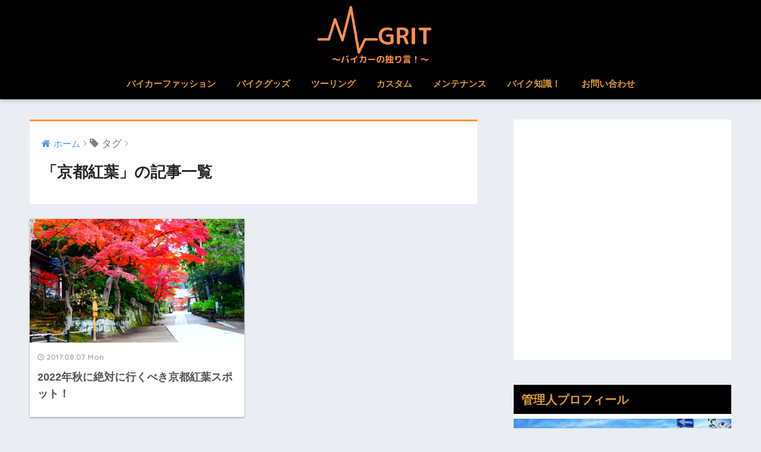

--- FILE ---
content_type: text/html; charset=UTF-8
request_url: https://bikebu.net/tag/%E4%BA%AC%E9%83%BD%E7%B4%85%E8%91%89/
body_size: 14441
content:
<!doctype html>
<!--[if lt IE 7]><html dir="ltr" lang="ja"
	prefix="og: https://ogp.me/ns#"  class="no-js lt-ie9 lt-ie8 lt-ie7"><![endif]-->
<!--[if (IE 7)&!(IEMobile)]><html dir="ltr" lang="ja"
	prefix="og: https://ogp.me/ns#"  class="no-js lt-ie9 lt-ie8"><![endif]-->
<!--[if (IE 8)&!(IEMobile)]><html dir="ltr" lang="ja"
	prefix="og: https://ogp.me/ns#"  class="no-js lt-ie9"><![endif]-->
<!--[if gt IE 8]><!--> <html dir="ltr" lang="ja"
	prefix="og: https://ogp.me/ns#"  class="no-js"><!--<![endif]-->
	<head>
		<meta charset="utf-8">
		<meta http-equiv="X-UA-Compatible" content="IE=edge">
		<meta name="HandheldFriendly" content="True">
		<meta name="MobileOptimized" content="320">
		<meta name="viewport" content="width=device-width, initial-scale=1"/>
		<meta name="msapplication-TileColor" content="#fc913a">
        <meta name="theme-color" content="#fc913a">
		<link rel="pingback" href="https://bikebu.net/xmlrpc.php">
		<title>京都紅葉 - GRIT 〜バイカーの独り言〜</title>

		<!-- All in One SEO 4.4.3 - aioseo.com -->
		<meta name="robots" content="max-image-preview:large" />
		<link rel="canonical" href="https://bikebu.net/tag/%E4%BA%AC%E9%83%BD%E7%B4%85%E8%91%89/" />
		<meta name="generator" content="All in One SEO (AIOSEO) 4.4.3" />
		<script type="application/ld+json" class="aioseo-schema">
			{"@context":"https:\/\/schema.org","@graph":[{"@type":"BreadcrumbList","@id":"https:\/\/bikebu.net\/tag\/%E4%BA%AC%E9%83%BD%E7%B4%85%E8%91%89\/#breadcrumblist","itemListElement":[{"@type":"ListItem","@id":"https:\/\/bikebu.net\/#listItem","position":1,"item":{"@type":"WebPage","@id":"https:\/\/bikebu.net\/","name":"\u30db\u30fc\u30e0","description":"\u30d0\u30a4\u30ab\u30fc\u306e\u305f\u3081\u306e\u30d6\u30ed\u30b0\uff01","url":"https:\/\/bikebu.net\/"},"nextItem":"https:\/\/bikebu.net\/tag\/%e4%ba%ac%e9%83%bd%e7%b4%85%e8%91%89\/#listItem"},{"@type":"ListItem","@id":"https:\/\/bikebu.net\/tag\/%e4%ba%ac%e9%83%bd%e7%b4%85%e8%91%89\/#listItem","position":2,"item":{"@type":"WebPage","@id":"https:\/\/bikebu.net\/tag\/%e4%ba%ac%e9%83%bd%e7%b4%85%e8%91%89\/","name":"\u4eac\u90fd\u7d05\u8449","url":"https:\/\/bikebu.net\/tag\/%e4%ba%ac%e9%83%bd%e7%b4%85%e8%91%89\/"},"previousItem":"https:\/\/bikebu.net\/#listItem"}]},{"@type":"CollectionPage","@id":"https:\/\/bikebu.net\/tag\/%E4%BA%AC%E9%83%BD%E7%B4%85%E8%91%89\/#collectionpage","url":"https:\/\/bikebu.net\/tag\/%E4%BA%AC%E9%83%BD%E7%B4%85%E8%91%89\/","name":"\u4eac\u90fd\u7d05\u8449 - GRIT \u301c\u30d0\u30a4\u30ab\u30fc\u306e\u72ec\u308a\u8a00\u301c","inLanguage":"ja","isPartOf":{"@id":"https:\/\/bikebu.net\/#website"},"breadcrumb":{"@id":"https:\/\/bikebu.net\/tag\/%E4%BA%AC%E9%83%BD%E7%B4%85%E8%91%89\/#breadcrumblist"}},{"@type":"Organization","@id":"https:\/\/bikebu.net\/#organization","name":"GRIT \u301c\u30d0\u30a4\u30ab\u30fc\u306e\u72ec\u308a\u8a00\u301c","url":"https:\/\/bikebu.net\/"},{"@type":"WebSite","@id":"https:\/\/bikebu.net\/#website","url":"https:\/\/bikebu.net\/","name":"GRIT \u301c\u30d0\u30a4\u30ab\u30fc\u306e\u72ec\u308a\u8a00\u301c","description":"\u30d0\u30a4\u30ab\u30fc\u306e\u305f\u3081\u306e\u30d6\u30ed\u30b0\uff01","inLanguage":"ja","publisher":{"@id":"https:\/\/bikebu.net\/#organization"}}]}
		</script>
		<!-- All in One SEO -->

<link rel='dns-prefetch' href='//stats.wp.com' />
<link rel='dns-prefetch' href='//ajax.googleapis.com' />
<link rel='dns-prefetch' href='//fonts.googleapis.com' />
<link rel='dns-prefetch' href='//v0.wordpress.com' />
<link rel='dns-prefetch' href='//i0.wp.com' />
<link rel="alternate" type="application/rss+xml" title="GRIT 〜バイカーの独り言〜 &raquo; フィード" href="https://bikebu.net/feed/" />
<link rel="alternate" type="application/rss+xml" title="GRIT 〜バイカーの独り言〜 &raquo; コメントフィード" href="https://bikebu.net/comments/feed/" />
		<!-- This site uses the Google Analytics by MonsterInsights plugin v9.11.1 - Using Analytics tracking - https://www.monsterinsights.com/ -->
							<script src="//www.googletagmanager.com/gtag/js?id=G-GL7K2ZHRXB"  data-cfasync="false" data-wpfc-render="false" type="text/javascript" async></script>
			<script data-cfasync="false" data-wpfc-render="false" type="text/javascript">
				var mi_version = '9.11.1';
				var mi_track_user = true;
				var mi_no_track_reason = '';
								var MonsterInsightsDefaultLocations = {"page_location":"https:\/\/bikebu.net\/tag\/%E4%BA%AC%E9%83%BD%E7%B4%85%E8%91%89\/"};
								if ( typeof MonsterInsightsPrivacyGuardFilter === 'function' ) {
					var MonsterInsightsLocations = (typeof MonsterInsightsExcludeQuery === 'object') ? MonsterInsightsPrivacyGuardFilter( MonsterInsightsExcludeQuery ) : MonsterInsightsPrivacyGuardFilter( MonsterInsightsDefaultLocations );
				} else {
					var MonsterInsightsLocations = (typeof MonsterInsightsExcludeQuery === 'object') ? MonsterInsightsExcludeQuery : MonsterInsightsDefaultLocations;
				}

								var disableStrs = [
										'ga-disable-G-GL7K2ZHRXB',
									];

				/* Function to detect opted out users */
				function __gtagTrackerIsOptedOut() {
					for (var index = 0; index < disableStrs.length; index++) {
						if (document.cookie.indexOf(disableStrs[index] + '=true') > -1) {
							return true;
						}
					}

					return false;
				}

				/* Disable tracking if the opt-out cookie exists. */
				if (__gtagTrackerIsOptedOut()) {
					for (var index = 0; index < disableStrs.length; index++) {
						window[disableStrs[index]] = true;
					}
				}

				/* Opt-out function */
				function __gtagTrackerOptout() {
					for (var index = 0; index < disableStrs.length; index++) {
						document.cookie = disableStrs[index] + '=true; expires=Thu, 31 Dec 2099 23:59:59 UTC; path=/';
						window[disableStrs[index]] = true;
					}
				}

				if ('undefined' === typeof gaOptout) {
					function gaOptout() {
						__gtagTrackerOptout();
					}
				}
								window.dataLayer = window.dataLayer || [];

				window.MonsterInsightsDualTracker = {
					helpers: {},
					trackers: {},
				};
				if (mi_track_user) {
					function __gtagDataLayer() {
						dataLayer.push(arguments);
					}

					function __gtagTracker(type, name, parameters) {
						if (!parameters) {
							parameters = {};
						}

						if (parameters.send_to) {
							__gtagDataLayer.apply(null, arguments);
							return;
						}

						if (type === 'event') {
														parameters.send_to = monsterinsights_frontend.v4_id;
							var hookName = name;
							if (typeof parameters['event_category'] !== 'undefined') {
								hookName = parameters['event_category'] + ':' + name;
							}

							if (typeof MonsterInsightsDualTracker.trackers[hookName] !== 'undefined') {
								MonsterInsightsDualTracker.trackers[hookName](parameters);
							} else {
								__gtagDataLayer('event', name, parameters);
							}
							
						} else {
							__gtagDataLayer.apply(null, arguments);
						}
					}

					__gtagTracker('js', new Date());
					__gtagTracker('set', {
						'developer_id.dZGIzZG': true,
											});
					if ( MonsterInsightsLocations.page_location ) {
						__gtagTracker('set', MonsterInsightsLocations);
					}
										__gtagTracker('config', 'G-GL7K2ZHRXB', {"forceSSL":"true","link_attribution":"true"} );
										window.gtag = __gtagTracker;										(function () {
						/* https://developers.google.com/analytics/devguides/collection/analyticsjs/ */
						/* ga and __gaTracker compatibility shim. */
						var noopfn = function () {
							return null;
						};
						var newtracker = function () {
							return new Tracker();
						};
						var Tracker = function () {
							return null;
						};
						var p = Tracker.prototype;
						p.get = noopfn;
						p.set = noopfn;
						p.send = function () {
							var args = Array.prototype.slice.call(arguments);
							args.unshift('send');
							__gaTracker.apply(null, args);
						};
						var __gaTracker = function () {
							var len = arguments.length;
							if (len === 0) {
								return;
							}
							var f = arguments[len - 1];
							if (typeof f !== 'object' || f === null || typeof f.hitCallback !== 'function') {
								if ('send' === arguments[0]) {
									var hitConverted, hitObject = false, action;
									if ('event' === arguments[1]) {
										if ('undefined' !== typeof arguments[3]) {
											hitObject = {
												'eventAction': arguments[3],
												'eventCategory': arguments[2],
												'eventLabel': arguments[4],
												'value': arguments[5] ? arguments[5] : 1,
											}
										}
									}
									if ('pageview' === arguments[1]) {
										if ('undefined' !== typeof arguments[2]) {
											hitObject = {
												'eventAction': 'page_view',
												'page_path': arguments[2],
											}
										}
									}
									if (typeof arguments[2] === 'object') {
										hitObject = arguments[2];
									}
									if (typeof arguments[5] === 'object') {
										Object.assign(hitObject, arguments[5]);
									}
									if ('undefined' !== typeof arguments[1].hitType) {
										hitObject = arguments[1];
										if ('pageview' === hitObject.hitType) {
											hitObject.eventAction = 'page_view';
										}
									}
									if (hitObject) {
										action = 'timing' === arguments[1].hitType ? 'timing_complete' : hitObject.eventAction;
										hitConverted = mapArgs(hitObject);
										__gtagTracker('event', action, hitConverted);
									}
								}
								return;
							}

							function mapArgs(args) {
								var arg, hit = {};
								var gaMap = {
									'eventCategory': 'event_category',
									'eventAction': 'event_action',
									'eventLabel': 'event_label',
									'eventValue': 'event_value',
									'nonInteraction': 'non_interaction',
									'timingCategory': 'event_category',
									'timingVar': 'name',
									'timingValue': 'value',
									'timingLabel': 'event_label',
									'page': 'page_path',
									'location': 'page_location',
									'title': 'page_title',
									'referrer' : 'page_referrer',
								};
								for (arg in args) {
																		if (!(!args.hasOwnProperty(arg) || !gaMap.hasOwnProperty(arg))) {
										hit[gaMap[arg]] = args[arg];
									} else {
										hit[arg] = args[arg];
									}
								}
								return hit;
							}

							try {
								f.hitCallback();
							} catch (ex) {
							}
						};
						__gaTracker.create = newtracker;
						__gaTracker.getByName = newtracker;
						__gaTracker.getAll = function () {
							return [];
						};
						__gaTracker.remove = noopfn;
						__gaTracker.loaded = true;
						window['__gaTracker'] = __gaTracker;
					})();
									} else {
										console.log("");
					(function () {
						function __gtagTracker() {
							return null;
						}

						window['__gtagTracker'] = __gtagTracker;
						window['gtag'] = __gtagTracker;
					})();
									}
			</script>
							<!-- / Google Analytics by MonsterInsights -->
		<script type="text/javascript">
window._wpemojiSettings = {"baseUrl":"https:\/\/s.w.org\/images\/core\/emoji\/14.0.0\/72x72\/","ext":".png","svgUrl":"https:\/\/s.w.org\/images\/core\/emoji\/14.0.0\/svg\/","svgExt":".svg","source":{"concatemoji":"https:\/\/bikebu.net\/wp-includes\/js\/wp-emoji-release.min.js"}};
/*! This file is auto-generated */
!function(e,a,t){var n,r,o,i=a.createElement("canvas"),p=i.getContext&&i.getContext("2d");function s(e,t){p.clearRect(0,0,i.width,i.height),p.fillText(e,0,0);e=i.toDataURL();return p.clearRect(0,0,i.width,i.height),p.fillText(t,0,0),e===i.toDataURL()}function c(e){var t=a.createElement("script");t.src=e,t.defer=t.type="text/javascript",a.getElementsByTagName("head")[0].appendChild(t)}for(o=Array("flag","emoji"),t.supports={everything:!0,everythingExceptFlag:!0},r=0;r<o.length;r++)t.supports[o[r]]=function(e){if(p&&p.fillText)switch(p.textBaseline="top",p.font="600 32px Arial",e){case"flag":return s("\ud83c\udff3\ufe0f\u200d\u26a7\ufe0f","\ud83c\udff3\ufe0f\u200b\u26a7\ufe0f")?!1:!s("\ud83c\uddfa\ud83c\uddf3","\ud83c\uddfa\u200b\ud83c\uddf3")&&!s("\ud83c\udff4\udb40\udc67\udb40\udc62\udb40\udc65\udb40\udc6e\udb40\udc67\udb40\udc7f","\ud83c\udff4\u200b\udb40\udc67\u200b\udb40\udc62\u200b\udb40\udc65\u200b\udb40\udc6e\u200b\udb40\udc67\u200b\udb40\udc7f");case"emoji":return!s("\ud83e\udef1\ud83c\udffb\u200d\ud83e\udef2\ud83c\udfff","\ud83e\udef1\ud83c\udffb\u200b\ud83e\udef2\ud83c\udfff")}return!1}(o[r]),t.supports.everything=t.supports.everything&&t.supports[o[r]],"flag"!==o[r]&&(t.supports.everythingExceptFlag=t.supports.everythingExceptFlag&&t.supports[o[r]]);t.supports.everythingExceptFlag=t.supports.everythingExceptFlag&&!t.supports.flag,t.DOMReady=!1,t.readyCallback=function(){t.DOMReady=!0},t.supports.everything||(n=function(){t.readyCallback()},a.addEventListener?(a.addEventListener("DOMContentLoaded",n,!1),e.addEventListener("load",n,!1)):(e.attachEvent("onload",n),a.attachEvent("onreadystatechange",function(){"complete"===a.readyState&&t.readyCallback()})),(e=t.source||{}).concatemoji?c(e.concatemoji):e.wpemoji&&e.twemoji&&(c(e.twemoji),c(e.wpemoji)))}(window,document,window._wpemojiSettings);
</script>
<style type="text/css">
img.wp-smiley,
img.emoji {
	display: inline !important;
	border: none !important;
	box-shadow: none !important;
	height: 1em !important;
	width: 1em !important;
	margin: 0 0.07em !important;
	vertical-align: -0.1em !important;
	background: none !important;
	padding: 0 !important;
}
</style>
	<link rel='stylesheet' id='wp-block-library-css' href='https://bikebu.net/wp-includes/css/dist/block-library/style.min.css' type='text/css' media='all' />
<style id='wp-block-library-inline-css' type='text/css'>
.has-text-align-justify{text-align:justify;}
</style>
<style id='rinkerg-gutenberg-rinker-style-inline-css' type='text/css'>
.wp-block-create-block-block{background-color:#21759b;color:#fff;padding:2px}

</style>
<link rel='stylesheet' id='jetpack-videopress-video-block-view-css' href='https://bikebu.net/wp-content/plugins/jetpack/jetpack_vendor/automattic/jetpack-videopress/build/block-editor/blocks/video/view.css?minify=false' type='text/css' media='all' />
<link rel='stylesheet' id='mediaelement-css' href='https://bikebu.net/wp-includes/js/mediaelement/mediaelementplayer-legacy.min.css' type='text/css' media='all' />
<link rel='stylesheet' id='wp-mediaelement-css' href='https://bikebu.net/wp-includes/js/mediaelement/wp-mediaelement.min.css' type='text/css' media='all' />
<link rel='stylesheet' id='classic-theme-styles-css' href='https://bikebu.net/wp-includes/css/classic-themes.min.css' type='text/css' media='all' />
<style id='global-styles-inline-css' type='text/css'>
body{--wp--preset--color--black: #000000;--wp--preset--color--cyan-bluish-gray: #abb8c3;--wp--preset--color--white: #ffffff;--wp--preset--color--pale-pink: #f78da7;--wp--preset--color--vivid-red: #cf2e2e;--wp--preset--color--luminous-vivid-orange: #ff6900;--wp--preset--color--luminous-vivid-amber: #fcb900;--wp--preset--color--light-green-cyan: #7bdcb5;--wp--preset--color--vivid-green-cyan: #00d084;--wp--preset--color--pale-cyan-blue: #8ed1fc;--wp--preset--color--vivid-cyan-blue: #0693e3;--wp--preset--color--vivid-purple: #9b51e0;--wp--preset--gradient--vivid-cyan-blue-to-vivid-purple: linear-gradient(135deg,rgba(6,147,227,1) 0%,rgb(155,81,224) 100%);--wp--preset--gradient--light-green-cyan-to-vivid-green-cyan: linear-gradient(135deg,rgb(122,220,180) 0%,rgb(0,208,130) 100%);--wp--preset--gradient--luminous-vivid-amber-to-luminous-vivid-orange: linear-gradient(135deg,rgba(252,185,0,1) 0%,rgba(255,105,0,1) 100%);--wp--preset--gradient--luminous-vivid-orange-to-vivid-red: linear-gradient(135deg,rgba(255,105,0,1) 0%,rgb(207,46,46) 100%);--wp--preset--gradient--very-light-gray-to-cyan-bluish-gray: linear-gradient(135deg,rgb(238,238,238) 0%,rgb(169,184,195) 100%);--wp--preset--gradient--cool-to-warm-spectrum: linear-gradient(135deg,rgb(74,234,220) 0%,rgb(151,120,209) 20%,rgb(207,42,186) 40%,rgb(238,44,130) 60%,rgb(251,105,98) 80%,rgb(254,248,76) 100%);--wp--preset--gradient--blush-light-purple: linear-gradient(135deg,rgb(255,206,236) 0%,rgb(152,150,240) 100%);--wp--preset--gradient--blush-bordeaux: linear-gradient(135deg,rgb(254,205,165) 0%,rgb(254,45,45) 50%,rgb(107,0,62) 100%);--wp--preset--gradient--luminous-dusk: linear-gradient(135deg,rgb(255,203,112) 0%,rgb(199,81,192) 50%,rgb(65,88,208) 100%);--wp--preset--gradient--pale-ocean: linear-gradient(135deg,rgb(255,245,203) 0%,rgb(182,227,212) 50%,rgb(51,167,181) 100%);--wp--preset--gradient--electric-grass: linear-gradient(135deg,rgb(202,248,128) 0%,rgb(113,206,126) 100%);--wp--preset--gradient--midnight: linear-gradient(135deg,rgb(2,3,129) 0%,rgb(40,116,252) 100%);--wp--preset--duotone--dark-grayscale: url('#wp-duotone-dark-grayscale');--wp--preset--duotone--grayscale: url('#wp-duotone-grayscale');--wp--preset--duotone--purple-yellow: url('#wp-duotone-purple-yellow');--wp--preset--duotone--blue-red: url('#wp-duotone-blue-red');--wp--preset--duotone--midnight: url('#wp-duotone-midnight');--wp--preset--duotone--magenta-yellow: url('#wp-duotone-magenta-yellow');--wp--preset--duotone--purple-green: url('#wp-duotone-purple-green');--wp--preset--duotone--blue-orange: url('#wp-duotone-blue-orange');--wp--preset--font-size--small: 13px;--wp--preset--font-size--medium: 20px;--wp--preset--font-size--large: 36px;--wp--preset--font-size--x-large: 42px;--wp--preset--spacing--20: 0.44rem;--wp--preset--spacing--30: 0.67rem;--wp--preset--spacing--40: 1rem;--wp--preset--spacing--50: 1.5rem;--wp--preset--spacing--60: 2.25rem;--wp--preset--spacing--70: 3.38rem;--wp--preset--spacing--80: 5.06rem;--wp--preset--shadow--natural: 6px 6px 9px rgba(0, 0, 0, 0.2);--wp--preset--shadow--deep: 12px 12px 50px rgba(0, 0, 0, 0.4);--wp--preset--shadow--sharp: 6px 6px 0px rgba(0, 0, 0, 0.2);--wp--preset--shadow--outlined: 6px 6px 0px -3px rgba(255, 255, 255, 1), 6px 6px rgba(0, 0, 0, 1);--wp--preset--shadow--crisp: 6px 6px 0px rgba(0, 0, 0, 1);}:where(.is-layout-flex){gap: 0.5em;}body .is-layout-flow > .alignleft{float: left;margin-inline-start: 0;margin-inline-end: 2em;}body .is-layout-flow > .alignright{float: right;margin-inline-start: 2em;margin-inline-end: 0;}body .is-layout-flow > .aligncenter{margin-left: auto !important;margin-right: auto !important;}body .is-layout-constrained > .alignleft{float: left;margin-inline-start: 0;margin-inline-end: 2em;}body .is-layout-constrained > .alignright{float: right;margin-inline-start: 2em;margin-inline-end: 0;}body .is-layout-constrained > .aligncenter{margin-left: auto !important;margin-right: auto !important;}body .is-layout-constrained > :where(:not(.alignleft):not(.alignright):not(.alignfull)){max-width: var(--wp--style--global--content-size);margin-left: auto !important;margin-right: auto !important;}body .is-layout-constrained > .alignwide{max-width: var(--wp--style--global--wide-size);}body .is-layout-flex{display: flex;}body .is-layout-flex{flex-wrap: wrap;align-items: center;}body .is-layout-flex > *{margin: 0;}:where(.wp-block-columns.is-layout-flex){gap: 2em;}.has-black-color{color: var(--wp--preset--color--black) !important;}.has-cyan-bluish-gray-color{color: var(--wp--preset--color--cyan-bluish-gray) !important;}.has-white-color{color: var(--wp--preset--color--white) !important;}.has-pale-pink-color{color: var(--wp--preset--color--pale-pink) !important;}.has-vivid-red-color{color: var(--wp--preset--color--vivid-red) !important;}.has-luminous-vivid-orange-color{color: var(--wp--preset--color--luminous-vivid-orange) !important;}.has-luminous-vivid-amber-color{color: var(--wp--preset--color--luminous-vivid-amber) !important;}.has-light-green-cyan-color{color: var(--wp--preset--color--light-green-cyan) !important;}.has-vivid-green-cyan-color{color: var(--wp--preset--color--vivid-green-cyan) !important;}.has-pale-cyan-blue-color{color: var(--wp--preset--color--pale-cyan-blue) !important;}.has-vivid-cyan-blue-color{color: var(--wp--preset--color--vivid-cyan-blue) !important;}.has-vivid-purple-color{color: var(--wp--preset--color--vivid-purple) !important;}.has-black-background-color{background-color: var(--wp--preset--color--black) !important;}.has-cyan-bluish-gray-background-color{background-color: var(--wp--preset--color--cyan-bluish-gray) !important;}.has-white-background-color{background-color: var(--wp--preset--color--white) !important;}.has-pale-pink-background-color{background-color: var(--wp--preset--color--pale-pink) !important;}.has-vivid-red-background-color{background-color: var(--wp--preset--color--vivid-red) !important;}.has-luminous-vivid-orange-background-color{background-color: var(--wp--preset--color--luminous-vivid-orange) !important;}.has-luminous-vivid-amber-background-color{background-color: var(--wp--preset--color--luminous-vivid-amber) !important;}.has-light-green-cyan-background-color{background-color: var(--wp--preset--color--light-green-cyan) !important;}.has-vivid-green-cyan-background-color{background-color: var(--wp--preset--color--vivid-green-cyan) !important;}.has-pale-cyan-blue-background-color{background-color: var(--wp--preset--color--pale-cyan-blue) !important;}.has-vivid-cyan-blue-background-color{background-color: var(--wp--preset--color--vivid-cyan-blue) !important;}.has-vivid-purple-background-color{background-color: var(--wp--preset--color--vivid-purple) !important;}.has-black-border-color{border-color: var(--wp--preset--color--black) !important;}.has-cyan-bluish-gray-border-color{border-color: var(--wp--preset--color--cyan-bluish-gray) !important;}.has-white-border-color{border-color: var(--wp--preset--color--white) !important;}.has-pale-pink-border-color{border-color: var(--wp--preset--color--pale-pink) !important;}.has-vivid-red-border-color{border-color: var(--wp--preset--color--vivid-red) !important;}.has-luminous-vivid-orange-border-color{border-color: var(--wp--preset--color--luminous-vivid-orange) !important;}.has-luminous-vivid-amber-border-color{border-color: var(--wp--preset--color--luminous-vivid-amber) !important;}.has-light-green-cyan-border-color{border-color: var(--wp--preset--color--light-green-cyan) !important;}.has-vivid-green-cyan-border-color{border-color: var(--wp--preset--color--vivid-green-cyan) !important;}.has-pale-cyan-blue-border-color{border-color: var(--wp--preset--color--pale-cyan-blue) !important;}.has-vivid-cyan-blue-border-color{border-color: var(--wp--preset--color--vivid-cyan-blue) !important;}.has-vivid-purple-border-color{border-color: var(--wp--preset--color--vivid-purple) !important;}.has-vivid-cyan-blue-to-vivid-purple-gradient-background{background: var(--wp--preset--gradient--vivid-cyan-blue-to-vivid-purple) !important;}.has-light-green-cyan-to-vivid-green-cyan-gradient-background{background: var(--wp--preset--gradient--light-green-cyan-to-vivid-green-cyan) !important;}.has-luminous-vivid-amber-to-luminous-vivid-orange-gradient-background{background: var(--wp--preset--gradient--luminous-vivid-amber-to-luminous-vivid-orange) !important;}.has-luminous-vivid-orange-to-vivid-red-gradient-background{background: var(--wp--preset--gradient--luminous-vivid-orange-to-vivid-red) !important;}.has-very-light-gray-to-cyan-bluish-gray-gradient-background{background: var(--wp--preset--gradient--very-light-gray-to-cyan-bluish-gray) !important;}.has-cool-to-warm-spectrum-gradient-background{background: var(--wp--preset--gradient--cool-to-warm-spectrum) !important;}.has-blush-light-purple-gradient-background{background: var(--wp--preset--gradient--blush-light-purple) !important;}.has-blush-bordeaux-gradient-background{background: var(--wp--preset--gradient--blush-bordeaux) !important;}.has-luminous-dusk-gradient-background{background: var(--wp--preset--gradient--luminous-dusk) !important;}.has-pale-ocean-gradient-background{background: var(--wp--preset--gradient--pale-ocean) !important;}.has-electric-grass-gradient-background{background: var(--wp--preset--gradient--electric-grass) !important;}.has-midnight-gradient-background{background: var(--wp--preset--gradient--midnight) !important;}.has-small-font-size{font-size: var(--wp--preset--font-size--small) !important;}.has-medium-font-size{font-size: var(--wp--preset--font-size--medium) !important;}.has-large-font-size{font-size: var(--wp--preset--font-size--large) !important;}.has-x-large-font-size{font-size: var(--wp--preset--font-size--x-large) !important;}
.wp-block-navigation a:where(:not(.wp-element-button)){color: inherit;}
:where(.wp-block-columns.is-layout-flex){gap: 2em;}
.wp-block-pullquote{font-size: 1.5em;line-height: 1.6;}
</style>
<link rel='stylesheet' id='contact-form-7-css' href='https://bikebu.net/wp-content/plugins/contact-form-7/includes/css/styles.css' type='text/css' media='all' />
<link rel='stylesheet' id='sb-type-std-css' href='https://bikebu.net/wp-content/plugins/speech-bubble/css/sb-type-std.css' type='text/css' media='all' />
<link rel='stylesheet' id='sb-type-fb-css' href='https://bikebu.net/wp-content/plugins/speech-bubble/css/sb-type-fb.css' type='text/css' media='all' />
<link rel='stylesheet' id='sb-type-fb-flat-css' href='https://bikebu.net/wp-content/plugins/speech-bubble/css/sb-type-fb-flat.css' type='text/css' media='all' />
<link rel='stylesheet' id='sb-type-ln-css' href='https://bikebu.net/wp-content/plugins/speech-bubble/css/sb-type-ln.css' type='text/css' media='all' />
<link rel='stylesheet' id='sb-type-ln-flat-css' href='https://bikebu.net/wp-content/plugins/speech-bubble/css/sb-type-ln-flat.css' type='text/css' media='all' />
<link rel='stylesheet' id='sb-type-pink-css' href='https://bikebu.net/wp-content/plugins/speech-bubble/css/sb-type-pink.css' type='text/css' media='all' />
<link rel='stylesheet' id='sb-type-rtail-css' href='https://bikebu.net/wp-content/plugins/speech-bubble/css/sb-type-rtail.css' type='text/css' media='all' />
<link rel='stylesheet' id='sb-type-drop-css' href='https://bikebu.net/wp-content/plugins/speech-bubble/css/sb-type-drop.css' type='text/css' media='all' />
<link rel='stylesheet' id='sb-type-think-css' href='https://bikebu.net/wp-content/plugins/speech-bubble/css/sb-type-think.css' type='text/css' media='all' />
<link rel='stylesheet' id='sb-no-br-css' href='https://bikebu.net/wp-content/plugins/speech-bubble/css/sb-no-br.css' type='text/css' media='all' />
<link rel='stylesheet' id='ez-toc-css' href='https://bikebu.net/wp-content/plugins/easy-table-of-contents/assets/css/screen.min.css' type='text/css' media='all' />
<style id='ez-toc-inline-css' type='text/css'>
div#ez-toc-container p.ez-toc-title {font-size: 120%;}div#ez-toc-container p.ez-toc-title {font-weight: 500;}div#ez-toc-container ul li {font-size: 95%;}div#ez-toc-container nav ul ul li ul li {font-size: 90%!important;}
.ez-toc-container-direction {direction: ltr;}.ez-toc-counter ul{counter-reset: item ;}.ez-toc-counter nav ul li a::before {content: counters(item, ".", decimal) ". ";display: inline-block;counter-increment: item;flex-grow: 0;flex-shrink: 0;margin-right: .2em; float: left; }.ez-toc-widget-direction {direction: ltr;}.ez-toc-widget-container ul{counter-reset: item ;}.ez-toc-widget-container nav ul li a::before {content: counters(item, ".", decimal) ". ";display: inline-block;counter-increment: item;flex-grow: 0;flex-shrink: 0;margin-right: .2em; float: left; }
</style>
<link rel='stylesheet' id='wordpress-popular-posts-css-css' href='https://bikebu.net/wp-content/plugins/wordpress-popular-posts/assets/css/wpp.css' type='text/css' media='all' />
<link rel='stylesheet' id='yyi_rinker_stylesheet-css' href='https://bikebu.net/wp-content/plugins/yyi-rinker/css/style.css?v=1.10.2' type='text/css' media='all' />
<link rel='stylesheet' id='sng-stylesheet-css' href='https://bikebu.net/wp-content/themes/sango-theme/style.css?ver133' type='text/css' media='all' />
<link rel='stylesheet' id='sng-option-css' href='https://bikebu.net/wp-content/themes/sango-theme/entry-option.css?ver133' type='text/css' media='all' />
<link rel='stylesheet' id='child-style-css' href='https://bikebu.net/wp-content/themes/sango-theme-child/style.css' type='text/css' media='all' />
<link rel='stylesheet' id='amazonjs-css' href='https://bikebu.net/wp-content/plugins/amazonjs/css/amazonjs.css' type='text/css' media='all' />
<link rel='stylesheet' id='sng-googlefonts-css' href='//fonts.googleapis.com/css?family=Quicksand%3A500%2C700' type='text/css' media='all' />
<link rel='stylesheet' id='sng-fontawesome-css' href='https://bikebu.net/wp-content/themes/sango-theme/library/fontawesome/css/font-awesome.min.css' type='text/css' media='all' />
<link rel='stylesheet' id='ripple-style-css' href='https://bikebu.net/wp-content/themes/sango-theme/library/ripple/rippler.min.css' type='text/css' media='all' />
<link rel='stylesheet' id='jetpack_css-css' href='https://bikebu.net/wp-content/plugins/jetpack/css/jetpack.css' type='text/css' media='all' />
<script type='text/javascript' src='https://bikebu.net/wp-content/plugins/google-analytics-for-wordpress/assets/js/frontend-gtag.min.js' id='monsterinsights-frontend-script-js'></script>
<script data-cfasync="false" data-wpfc-render="false" type="text/javascript" id='monsterinsights-frontend-script-js-extra'>/* <![CDATA[ */
var monsterinsights_frontend = {"js_events_tracking":"true","download_extensions":"doc,pdf,ppt,zip,xls,docx,pptx,xlsx","inbound_paths":"[{\"path\":\"\\\/go\\\/\",\"label\":\"affiliate\"},{\"path\":\"\\\/recommend\\\/\",\"label\":\"affiliate\"}]","home_url":"https:\/\/bikebu.net","hash_tracking":"false","v4_id":"G-GL7K2ZHRXB"};/* ]]> */
</script>
<script type='text/javascript' src='https://ajax.googleapis.com/ajax/libs/jquery/2.2.4/jquery.min.js' id='jquery-js'></script>
<script type='text/javascript' id='ez-toc-scroll-scriptjs-js-after'>
jQuery(document).ready(function(){document.querySelectorAll(".ez-toc-section").forEach(t=>{t.setAttribute("ez-toc-data-id","#"+decodeURI(t.getAttribute("id")))}),jQuery("a.ez-toc-link").click(function(){let t=jQuery(this).attr("href"),e=jQuery("#wpadminbar"),i=0;30>30&&(i=30),e.length&&(i+=e.height()),jQuery('[ez-toc-data-id="'+decodeURI(t)+'"]').length>0&&(i=jQuery('[ez-toc-data-id="'+decodeURI(t)+'"]').offset().top-i),jQuery("html, body").animate({scrollTop:i},500)})});
</script>
<script type='application/json' id='wpp-json'>
{"sampling_active":0,"sampling_rate":100,"ajax_url":"https:\/\/bikebu.net\/wp-json\/wordpress-popular-posts\/v1\/popular-posts","api_url":"https:\/\/bikebu.net\/wp-json\/wordpress-popular-posts","ID":0,"token":"2a53c51c23","lang":0,"debug":0}
</script>
<script type='text/javascript' src='https://bikebu.net/wp-content/plugins/wordpress-popular-posts/assets/js/wpp.min.js' id='wpp-js-js'></script>
<script type='text/javascript' src='https://bikebu.net/wp-content/themes/sango-theme/library/js/modernizr.custom.min.js' id='sng-modernizr-js'></script>
<link rel="https://api.w.org/" href="https://bikebu.net/wp-json/" /><link rel="alternate" type="application/json" href="https://bikebu.net/wp-json/wp/v2/tags/340" /><link rel="EditURI" type="application/rsd+xml" title="RSD" href="https://bikebu.net/xmlrpc.php?rsd" />
	<style>img#wpstats{display:none}</style>
		            <style id="wpp-loading-animation-styles">@-webkit-keyframes bgslide{from{background-position-x:0}to{background-position-x:-200%}}@keyframes bgslide{from{background-position-x:0}to{background-position-x:-200%}}.wpp-widget-placeholder,.wpp-widget-block-placeholder,.wpp-shortcode-placeholder{margin:0 auto;width:60px;height:3px;background:#dd3737;background:linear-gradient(90deg,#dd3737 0%,#571313 10%,#dd3737 100%);background-size:200% auto;border-radius:3px;-webkit-animation:bgslide 1s infinite linear;animation:bgslide 1s infinite linear}</style>
            <style>
.yyi-rinker-images {
    display: flex;
    justify-content: center;
    align-items: center;
    position: relative;

}
div.yyi-rinker-image img.yyi-rinker-main-img.hidden {
    display: none;
}

.yyi-rinker-images-arrow {
    cursor: pointer;
    position: absolute;
    top: 50%;
    display: block;
    margin-top: -11px;
    opacity: 0.6;
    width: 22px;
}

.yyi-rinker-images-arrow-left{
    left: -10px;
}
.yyi-rinker-images-arrow-right{
    right: -10px;
}

.yyi-rinker-images-arrow-left.hidden {
    display: none;
}

.yyi-rinker-images-arrow-right.hidden {
    display: none;
}
div.yyi-rinker-contents.yyi-rinker-design-tate  div.yyi-rinker-box{
    flex-direction: column;
}

div.yyi-rinker-contents.yyi-rinker-design-slim div.yyi-rinker-box .yyi-rinker-links {
    flex-direction: column;
}

div.yyi-rinker-contents.yyi-rinker-design-slim div.yyi-rinker-info {
    width: 100%;
}

div.yyi-rinker-contents.yyi-rinker-design-slim .yyi-rinker-title {
    text-align: center;
}

div.yyi-rinker-contents.yyi-rinker-design-slim .yyi-rinker-links {
    text-align: center;
}
div.yyi-rinker-contents.yyi-rinker-design-slim .yyi-rinker-image {
    margin: auto;
}

div.yyi-rinker-contents.yyi-rinker-design-slim div.yyi-rinker-info ul.yyi-rinker-links li {
	align-self: stretch;
}
div.yyi-rinker-contents.yyi-rinker-design-slim div.yyi-rinker-box div.yyi-rinker-info {
	padding: 0;
}
div.yyi-rinker-contents.yyi-rinker-design-slim div.yyi-rinker-box {
	flex-direction: column;
	padding: 14px 5px 0;
}

.yyi-rinker-design-slim div.yyi-rinker-box div.yyi-rinker-info {
	text-align: center;
}

.yyi-rinker-design-slim div.price-box span.price {
	display: block;
}

div.yyi-rinker-contents.yyi-rinker-design-slim div.yyi-rinker-info div.yyi-rinker-title a{
	font-size:16px;
}

div.yyi-rinker-contents.yyi-rinker-design-slim ul.yyi-rinker-links li.amazonkindlelink:before,  div.yyi-rinker-contents.yyi-rinker-design-slim ul.yyi-rinker-links li.amazonlink:before,  div.yyi-rinker-contents.yyi-rinker-design-slim ul.yyi-rinker-links li.rakutenlink:before,  div.yyi-rinker-contents.yyi-rinker-design-slim ul.yyi-rinker-links li.yahoolink:before {
	font-size:12px;
}

div.yyi-rinker-contents.yyi-rinker-design-slim ul.yyi-rinker-links li a {
	font-size: 13px;
}
.entry-content ul.yyi-rinker-links li {
	padding: 0;
}

div.yyi-rinker-contents .yyi-rinker-attention.attention_desing_right_ribbon {
    width: 89px;
    height: 91px;
    position: absolute;
    top: -1px;
    right: -1px;
    left: auto;
    overflow: hidden;
}

div.yyi-rinker-contents .yyi-rinker-attention.attention_desing_right_ribbon span {
    display: inline-block;
    width: 146px;
    position: absolute;
    padding: 4px 0;
    left: -13px;
    top: 12px;
    text-align: center;
    font-size: 12px;
    line-height: 24px;
    -webkit-transform: rotate(45deg);
    transform: rotate(45deg);
    box-shadow: 0 1px 3px rgba(0, 0, 0, 0.2);
}

div.yyi-rinker-contents .yyi-rinker-attention.attention_desing_right_ribbon {
    background: none;
}
.yyi-rinker-attention.attention_desing_right_ribbon .yyi-rinker-attention-after,
.yyi-rinker-attention.attention_desing_right_ribbon .yyi-rinker-attention-before{
display:none;
}
div.yyi-rinker-use-right_ribbon div.yyi-rinker-title {
    margin-right: 2rem;
}

				</style><meta name="robots" content="noindex,follow" /><style type="text/css">.broken_link, a.broken_link {
	text-decoration: line-through;
}</style><style type="text/css" id="custom-background-css">
body.custom-background { background-color: #eaedf2; }
</style>
	<link rel="icon" href="https://i0.wp.com/bikebu.net/wp-content/uploads/2021/01/cropped-GRIT-14.png?fit=32%2C32&#038;ssl=1" sizes="32x32" />
<link rel="icon" href="https://i0.wp.com/bikebu.net/wp-content/uploads/2021/01/cropped-GRIT-14.png?fit=192%2C192&#038;ssl=1" sizes="192x192" />
<link rel="apple-touch-icon" href="https://i0.wp.com/bikebu.net/wp-content/uploads/2021/01/cropped-GRIT-14.png?fit=180%2C180&#038;ssl=1" />
<meta name="msapplication-TileImage" content="https://i0.wp.com/bikebu.net/wp-content/uploads/2021/01/cropped-GRIT-14.png?fit=270%2C270&#038;ssl=1" />
<style>
a {color: #4f96f6;}
.main-c {color: #fc913a;}
.main-bc {background-color: #fc913a;}
.main-bdr,#inner-content .main-bdr {border-color:  #fc913a;}
.pastel-bc , #inner-content .pastel-bc {background-color: #ffc679;}
.accent-c {color: #ff8797;}
.accent-bc {background-color: #ff8797;}
.header,#footer-menu,.drawer__title {background-color: #000000;}
#logo a {color: #fc913a;}
.desktop-nav li a , .mobile-nav li a, #footer-menu a ,.copyright, #drawer__open,.drawer__title {color: #dd9933;}
.drawer__title .close span, .drawer__title .close span:before {background: #dd9933;}
.desktop-nav li:after {background: #dd9933;}
.mobile-nav .current-menu-item {border-bottom-color: #dd9933;}
.widgettitle {color: #dd9933;background-color:#000000;}
.footer {background-color: #000000;}
.footer, .footer a, .footer .widget ul li a {color: #dd9933;}
.body_bc {background-color: eaedf2;}
/*Main Color*/
#toc_container .toc_title, #footer_menu .raised, .pagination a, .pagination span, #reply-title:before , .entry-content blockquote:before ,.main-c-before li:before ,.main-c-b:before{color: #fc913a;}
/*Main Color Background*/
#searchsubmit, #toc_container .toc_title:before, .cat-name, .pre_tag > span, .pagination .current, #submit ,.withtag_list > span,.main-bc-before li:before {background-color: #fc913a;}
/*Main Color Border*/
#toc_container, h3 ,.li-mainbdr ul,.li-mainbdr ol {border-color: #fc913a;}
/*Accent Color*/
.search-title .fa-search ,.acc-bc-before li:before {background: #ff8797;}
/*Accent Color border*/
.li-accentbdr ul, .li-accentbdr ol {border-color: #ff8797;}
/*Pastel Color Background*/
.pagination a:hover ,.li-pastelbc ul, .li-pastelbc ol {background: #ffc679;}
/*FontSize*/
body {font-size: 107%;}
@media only screen and (min-width: 481px) {
body {font-size: 107%;}
}
@media only screen and (min-width: 1030px) {
body {font-size: 107%;}
}
/*Others*/
.totop {background: #4bcc5e;}
.header-info a {color: #FFF; background: linear-gradient(95deg,#738bff,#85e3ec);}
.fixed-menu ul {background: #FFF;}
.fixed-menu a {color: #a2a7ab;}
.fixed-menu .current-menu-item a , .fixed-menu ul li a.active {color: #6bb6ff;}
</style>
<style type="text/css" id="wp-custom-css">/*
ここに独自の CSS を追加することができます。

詳しくは上のヘルプアイコンをクリックしてください。
*/
#logo, #logo img, .desktop-nav li a,#drawer__open {
    height: 100px;
    line-height: 100px;
}
.article-footer .footer-contents .sns-btn {
display: none;
}</style><style id="wpforms-css-vars-root">
				:root {
					--wpforms-field-border-radius: 3px;
--wpforms-field-background-color: #ffffff;
--wpforms-field-border-color: rgba( 0, 0, 0, 0.25 );
--wpforms-field-text-color: rgba( 0, 0, 0, 0.7 );
--wpforms-label-color: rgba( 0, 0, 0, 0.85 );
--wpforms-label-sublabel-color: rgba( 0, 0, 0, 0.55 );
--wpforms-label-error-color: #d63637;
--wpforms-button-border-radius: 3px;
--wpforms-button-background-color: #066aab;
--wpforms-button-text-color: #ffffff;
--wpforms-field-size-input-height: 43px;
--wpforms-field-size-input-spacing: 15px;
--wpforms-field-size-font-size: 16px;
--wpforms-field-size-line-height: 19px;
--wpforms-field-size-padding-h: 14px;
--wpforms-field-size-checkbox-size: 16px;
--wpforms-field-size-sublabel-spacing: 5px;
--wpforms-field-size-icon-size: 1;
--wpforms-label-size-font-size: 16px;
--wpforms-label-size-line-height: 19px;
--wpforms-label-size-sublabel-font-size: 14px;
--wpforms-label-size-sublabel-line-height: 17px;
--wpforms-button-size-font-size: 17px;
--wpforms-button-size-height: 41px;
--wpforms-button-size-padding-h: 15px;
--wpforms-button-size-margin-top: 10px;

				}
			</style>	</head>
	<body class="archive tag tag-340 custom-background">
		<div id="container">
			<header class="header header--center">
								<div id="inner-header" class="wrap cf">
										<p id="logo" class="h1 dfont">
						<a href="https://bikebu.net"><img src="https://bikebu.net/wp-content/uploads/2021/01/GRIT-13.png" alt="GRIT 〜バイカーの独り言〜"></a>
					</p>
					<nav class="desktop-nav clearfix"><ul id="menu-mainmenu" class="menu"><li id="menu-item-257" class="menu-item menu-item-type-taxonomy menu-item-object-category menu-item-257"><a href="https://bikebu.net/category/bikerfashion/">バイカーファッション</a></li>
<li id="menu-item-286" class="menu-item menu-item-type-taxonomy menu-item-object-category menu-item-286"><a href="https://bikebu.net/category/bikegoods/">バイクグッズ</a></li>
<li id="menu-item-362" class="menu-item menu-item-type-taxonomy menu-item-object-category menu-item-362"><a href="https://bikebu.net/category/%e3%83%84%e3%83%bc%e3%83%aa%e3%83%b3%e3%82%b0/">ツーリング</a></li>
<li id="menu-item-840" class="menu-item menu-item-type-taxonomy menu-item-object-category menu-item-840"><a href="https://bikebu.net/category/custom/">カスタム</a></li>
<li id="menu-item-5405" class="menu-item menu-item-type-taxonomy menu-item-object-category menu-item-5405"><a href="https://bikebu.net/category/%e3%83%a1%e3%83%b3%e3%83%86%e3%83%8a%e3%83%b3%e3%82%b9/">メンテナンス</a></li>
<li id="menu-item-5406" class="menu-item menu-item-type-taxonomy menu-item-object-category menu-item-5406"><a href="https://bikebu.net/category/%e3%83%90%e3%82%a4%e3%82%af%e7%9f%a5%e8%ad%98%ef%bc%81/">バイク知識！</a></li>
<li id="menu-item-152" class="menu-item menu-item-type-post_type menu-item-object-page menu-item-152"><a href="https://bikebu.net/contact/">お問い合わせ</a></li>
</ul></nav>				</div>
							</header>
				<div id="content">
		<div id="inner-content" class="wrap cf">
			<main id="main" class="m-all t-2of3 d-5of7 cf" role="main">
				<div id="archive_header" class="main-bdr">
	<nav id="breadcrumb"><ul itemscope itemtype="http://schema.org/BreadcrumbList"><li itemprop="itemListElement" itemscope itemtype="http://schema.org/ListItem"><a href="https://bikebu.net" itemprop="item"><span itemprop="name">ホーム</span></a><meta itemprop="position" content="1" /></li><li><i class="fa fa-tag"></i> タグ</li></ul></nav>			<h1>「京都紅葉」の記事一覧</h1>
		</div>		<div class="cardtype cf">
							<article class="cardtype__article">
						<a class="cardtype__link" href="https://bikebu.net/autumn-leaves-kyoto/">
							<p class="cardtype__img">
								<img src="https://i0.wp.com/bikebu.net/wp-content/uploads/2017/12/IMG_0996.jpg?resize=520%2C300&ssl=1" alt="2022年秋に絶対に行くべき京都紅葉スポット！">
							</p>
							<div class="cardtype__article-info">
																<time class="updated entry-time dfont" datetime="2017-08-07">2017.08.07 Mon</time>
																<h2>2022年秋に絶対に行くべき京都紅葉スポット！</h2>
							</div>
						</a>
										</article>
					</div>
						</main>
				<div id="sidebar1" class="sidebar m-all t-1of3 d-2of7 last-col cf" role="complementary">
	<aside>
		<div class="insidesp">
			<div id="notfix">
				<div id="text-35" class="widget widget_text">			<div class="textwidget"><p><script async src="https://pagead2.googlesyndication.com/pagead/js/adsbygoogle.js?client=ca-pub-3139408032779734"
     crossorigin="anonymous"></script><br />
<!-- ２０２２縦長 --><br />
<ins class="adsbygoogle"
     style="display:block"
     data-ad-client="ca-pub-3139408032779734"
     data-ad-slot="8364077429"
     data-ad-format="auto"
     data-full-width-responsive="true"></ins><br />
<script>
     (adsbygoogle = window.adsbygoogle || []).push({});
</script></p>
</div>
		</div><div id="custom_html-4" class="widget_text widget widget_custom_html"><h4 class="widgettitle dfont">管理人プロフィール</h4><div class="textwidget custom-html-widget"><div class="yourprofile">
   <p class="profile-background"><img src="https://i0.wp.com/bikebu.net/wp-content/uploads/2022/10/BA832555-837B-425F-9F68-F7ED956990A3.jpeg?w=680&#038;ssl=1" data-recalc-dims="1"></p>
   <p class="profile-img"><img src="https://i0.wp.com/bikebu.net/wp-content/uploads/2018/02/fullsizeoutput_70b.jpeg?w=680&#038;ssl=1" data-recalc-dims="1"></p>
   <p class="yourname dfont">sawa</p>
</div>
<div class="profile-content">
  <p>当ブログ管理人のSAWAです！
山口県出身のバイクが大好きなオッサンです。ハーレースポーツスターXL1200X 48に乗っています！
このブログでは「バイク情報」を専門に情報発信していきます。</p>
</div>
<ul class="profile-sns dfont">
    <li><a href="https://twitter.com/sawa588" target="_blank" rel="nofollow noopener"><i class="fa fa-twitter"></i></a></li>
    <li><a href="https://www.instagram.com/maasan.05/" target="_blank" rel="nofollow noopener"><i class="fa fa-instagram" ></i></a></li>
</ul></div></div>        <div class="widget my_popular_posts">
          <h4 class="widgettitle dfont">人気記事</h4>                          <ul class="my-widget show_num">
                                    <li><span class="rank dfont accent-bc">1</span><a href="https://bikebu.net/guardian-bell/">
                        <figure class="my-widget__img"><img width="160" height="160" src="https://i0.wp.com/bikebu.net/wp-content/uploads/2017/05/IMG_4131.jpg?resize=160%2C160&amp;ssl=1" class="attachment-thumb-160 size-thumb-160 wp-post-image" alt="" decoding="async" loading="lazy" srcset="https://i0.wp.com/bikebu.net/wp-content/uploads/2017/05/IMG_4131.jpg?resize=150%2C150&amp;ssl=1 150w, https://i0.wp.com/bikebu.net/wp-content/uploads/2017/05/IMG_4131.jpg?zoom=2&amp;resize=160%2C160&amp;ssl=1 320w, https://i0.wp.com/bikebu.net/wp-content/uploads/2017/05/IMG_4131.jpg?zoom=3&amp;resize=160%2C160&amp;ssl=1 480w" sizes="(max-width: 160px) 100vw, 160px" /></figure>                        <div class="my-widget__text">ガーディアンベルの効果とハーレー取り付け方を紹介！</div>
                      </a></li>
                                    <li><span class="rank dfont accent-bc">2</span><a href="https://bikebu.net/bike-helmet/">
                        <figure class="my-widget__img"><img width="160" height="160" src="https://i0.wp.com/bikebu.net/wp-content/uploads/2017/03/motorcyclist-654434_1920.jpg?resize=160%2C160&amp;ssl=1" class="attachment-thumb-160 size-thumb-160 wp-post-image" alt="" decoding="async" loading="lazy" srcset="https://i0.wp.com/bikebu.net/wp-content/uploads/2017/03/motorcyclist-654434_1920.jpg?resize=150%2C150&amp;ssl=1 150w, https://i0.wp.com/bikebu.net/wp-content/uploads/2017/03/motorcyclist-654434_1920.jpg?zoom=2&amp;resize=160%2C160&amp;ssl=1 320w, https://i0.wp.com/bikebu.net/wp-content/uploads/2017/03/motorcyclist-654434_1920.jpg?zoom=3&amp;resize=160%2C160&amp;ssl=1 480w" sizes="(max-width: 160px) 100vw, 160px" /></figure>                        <div class="my-widget__text">ハーレー乗りに人気のハーフヘルメットって違反なの？</div>
                      </a></li>
                                    <li><span class="rank dfont accent-bc">3</span><a href="https://bikebu.net/harley-fashion/">
                        <figure class="my-widget__img"><img width="160" height="160" src="https://i0.wp.com/bikebu.net/wp-content/uploads/2017/05/IMG_1862.jpg?resize=160%2C160&amp;ssl=1" class="attachment-thumb-160 size-thumb-160 wp-post-image" alt="" decoding="async" loading="lazy" srcset="https://i0.wp.com/bikebu.net/wp-content/uploads/2017/05/IMG_1862.jpg?resize=150%2C150&amp;ssl=1 150w, https://i0.wp.com/bikebu.net/wp-content/uploads/2017/05/IMG_1862.jpg?resize=125%2C125&amp;ssl=1 125w, https://i0.wp.com/bikebu.net/wp-content/uploads/2017/05/IMG_1862.jpg?resize=160%2C160&amp;ssl=1 160w, https://i0.wp.com/bikebu.net/wp-content/uploads/2017/05/IMG_1862.jpg?zoom=2&amp;resize=160%2C160&amp;ssl=1 320w, https://i0.wp.com/bikebu.net/wp-content/uploads/2017/05/IMG_1862.jpg?zoom=3&amp;resize=160%2C160&amp;ssl=1 480w" sizes="(max-width: 160px) 100vw, 160px" /></figure>                        <div class="my-widget__text">ハーレー乗り必見！３０代にオススメのハーレーファッション！</div>
                      </a></li>
                                    <li><span class="rank dfont accent-bc">4</span><a href="https://bikebu.net/bike-inspection/">
                        <figure class="my-widget__img"><img width="160" height="160" src="https://i0.wp.com/bikebu.net/wp-content/uploads/2017/02/267656e7b91815fe8d4d950789a0a895_m.jpg?resize=160%2C160&amp;ssl=1" class="attachment-thumb-160 size-thumb-160 wp-post-image" alt="" decoding="async" loading="lazy" srcset="https://i0.wp.com/bikebu.net/wp-content/uploads/2017/02/267656e7b91815fe8d4d950789a0a895_m.jpg?resize=150%2C150&amp;ssl=1 150w, https://i0.wp.com/bikebu.net/wp-content/uploads/2017/02/267656e7b91815fe8d4d950789a0a895_m.jpg?zoom=2&amp;resize=160%2C160&amp;ssl=1 320w, https://i0.wp.com/bikebu.net/wp-content/uploads/2017/02/267656e7b91815fe8d4d950789a0a895_m.jpg?zoom=3&amp;resize=160%2C160&amp;ssl=1 480w" sizes="(max-width: 160px) 100vw, 160px" /></figure>                        <div class="my-widget__text">ハーレー車検費用はいくら？読めば３分で把握できる！</div>
                      </a></li>
                                    <li><span class="rank dfont accent-bc">5</span><a href="https://bikebu.net/bikeinformation-2/">
                        <figure class="my-widget__img"><img width="160" height="160" src="https://i0.wp.com/bikebu.net/wp-content/uploads/2017/03/IMG_3594.jpg?resize=160%2C160&amp;ssl=1" class="attachment-thumb-160 size-thumb-160 wp-post-image" alt="" decoding="async" loading="lazy" srcset="https://i0.wp.com/bikebu.net/wp-content/uploads/2017/03/IMG_3594.jpg?resize=150%2C150&amp;ssl=1 150w, https://i0.wp.com/bikebu.net/wp-content/uploads/2017/03/IMG_3594.jpg?zoom=2&amp;resize=160%2C160&amp;ssl=1 320w, https://i0.wp.com/bikebu.net/wp-content/uploads/2017/03/IMG_3594.jpg?zoom=3&amp;resize=160%2C160&amp;ssl=1 480w" sizes="(max-width: 160px) 100vw, 160px" /></figure>                        <div class="my-widget__text">フォーティーエイトXL1200Xは満タンで何キロ走れる？</div>
                      </a></li>
                                                    </ul>
                    </div>
      <div id="categories-4" class="widget widget_categories"><h4 class="widgettitle dfont">カテゴリー</h4>
			<ul>
					<li class="cat-item cat-item-150"><a href="https://bikebu.net/category/custom/">カスタム</a>
</li>
	<li class="cat-item cat-item-50"><a href="https://bikebu.net/category/%e3%83%84%e3%83%bc%e3%83%aa%e3%83%b3%e3%82%b0/">ツーリング</a>
</li>
	<li class="cat-item cat-item-732"><a href="https://bikebu.net/category/%e3%83%88%e3%83%a9%e3%83%96%e3%83%ab/">トラブル</a>
</li>
	<li class="cat-item cat-item-26"><a href="https://bikebu.net/category/bikerfashion/">バイカーファッション</a>
</li>
	<li class="cat-item cat-item-35"><a href="https://bikebu.net/category/bikegoods/">バイクグッズ</a>
</li>
	<li class="cat-item cat-item-853"><a href="https://bikebu.net/category/%e3%83%90%e3%82%a4%e3%82%af%e7%9f%a5%e8%ad%98%ef%bc%81/">バイク知識！</a>
</li>
	<li class="cat-item cat-item-733"><a href="https://bikebu.net/category/%e3%83%a1%e3%83%b3%e3%83%86%e3%83%8a%e3%83%b3%e3%82%b9/">メンテナンス</a>
</li>
			</ul>

			</div><div id="text-37" class="widget widget_text">			<div class="textwidget"><p><a href="https://px.a8.net/svt/ejp?a8mat=3NL0CT+BUADWY+1T3W+64RJ5" rel="nofollow"><br />
<img decoding="async" loading="lazy" border="0" width="336" height="280" alt="" src="https://www25.a8.net/svt/bgt?aid=221009933716&#038;wid=001&#038;eno=01&#038;mid=s00000008438001030000&#038;mc=1"></a><br />
<img decoding="async" loading="lazy" border="0" width="1" height="1" src="https://i0.wp.com/www16.a8.net/0.gif?resize=1%2C1&#038;ssl=1" alt="" data-recalc-dims="1"></p>
</div>
		</div><div id="search-2" class="widget widget_search"><h4 class="widgettitle dfont">ブログ内の記事検索</h4><form role="search" method="get" id="searchform" class="searchform" action="https://bikebu.net/">
    <div>
        <input type="search" id="s" name="s" value="" />
        <button type="submit" id="searchsubmit" ><i class="fa fa-search"></i></button>
    </div>
</form></div>			</div>
					</div>
	</aside>
	</div>
		</div>
	</div>
			<footer class="footer">
								<div id="footer-menu">
					<div>
						<a class="footer-menu__btn dfont" href="https://bikebu.net/"><i class="fa fa-home fa-lg"></i> HOME</a>
					</div>
					<nav>
						<div class="footer-links cf"><ul id="menu-mainmenu-1" class="nav footer-nav cf"><li class="menu-item menu-item-type-taxonomy menu-item-object-category menu-item-257"><a href="https://bikebu.net/category/bikerfashion/">バイカーファッション</a></li>
<li class="menu-item menu-item-type-taxonomy menu-item-object-category menu-item-286"><a href="https://bikebu.net/category/bikegoods/">バイクグッズ</a></li>
<li class="menu-item menu-item-type-taxonomy menu-item-object-category menu-item-362"><a href="https://bikebu.net/category/%e3%83%84%e3%83%bc%e3%83%aa%e3%83%b3%e3%82%b0/">ツーリング</a></li>
<li class="menu-item menu-item-type-taxonomy menu-item-object-category menu-item-840"><a href="https://bikebu.net/category/custom/">カスタム</a></li>
<li class="menu-item menu-item-type-taxonomy menu-item-object-category menu-item-5405"><a href="https://bikebu.net/category/%e3%83%a1%e3%83%b3%e3%83%86%e3%83%8a%e3%83%b3%e3%82%b9/">メンテナンス</a></li>
<li class="menu-item menu-item-type-taxonomy menu-item-object-category menu-item-5406"><a href="https://bikebu.net/category/%e3%83%90%e3%82%a4%e3%82%af%e7%9f%a5%e8%ad%98%ef%bc%81/">バイク知識！</a></li>
<li class="menu-item menu-item-type-post_type menu-item-object-page menu-item-152"><a href="https://bikebu.net/contact/">お問い合わせ</a></li>
</ul></div>					</nav>
					<p class="copyright dfont">&copy; 2026 GRIT 〜バイカーの独り言〜 All rights reserved.</p>
				</div>
			</footer>
		</div>
						<!-- AdSense Manager v4.0.3 (0.125 seconds.) --><script type='text/javascript' src='https://bikebu.net/wp-content/plugins/jetpack/jetpack_vendor/automattic/jetpack-image-cdn/dist/image-cdn.js?minify=false' id='jetpack-photon-js'></script>
<script type='text/javascript' src='https://bikebu.net/wp-content/plugins/contact-form-7/includes/swv/js/index.js' id='swv-js'></script>
<script type='text/javascript' id='contact-form-7-js-extra'>
/* <![CDATA[ */
var wpcf7 = {"api":{"root":"https:\/\/bikebu.net\/wp-json\/","namespace":"contact-form-7\/v1"}};
/* ]]> */
</script>
<script type='text/javascript' src='https://bikebu.net/wp-content/plugins/contact-form-7/includes/js/index.js' id='contact-form-7-js'></script>
<script type='text/javascript' src='https://bikebu.net/wp-content/plugins/easy-table-of-contents/vendor/js-cookie/js.cookie.min.js' id='ez-toc-js-cookie-js'></script>
<script type='text/javascript' src='https://bikebu.net/wp-content/plugins/easy-table-of-contents/vendor/sticky-kit/jquery.sticky-kit.min.js' id='ez-toc-jquery-sticky-kit-js'></script>
<script type='text/javascript' id='ez-toc-js-js-extra'>
/* <![CDATA[ */
var ezTOC = {"smooth_scroll":"1","visibility_hide_by_default":"","scroll_offset":"30","fallbackIcon":"<span class=\"\"><span style=\"display:none;\">Toggle<\/span><span class=\"ez-toc-icon-toggle-span\"><svg style=\"fill: #999;color:#999\" xmlns=\"http:\/\/www.w3.org\/2000\/svg\" class=\"list-377408\" width=\"20px\" height=\"20px\" viewBox=\"0 0 24 24\" fill=\"none\"><path d=\"M6 6H4v2h2V6zm14 0H8v2h12V6zM4 11h2v2H4v-2zm16 0H8v2h12v-2zM4 16h2v2H4v-2zm16 0H8v2h12v-2z\" fill=\"currentColor\"><\/path><\/svg><svg style=\"fill: #999;color:#999\" class=\"arrow-unsorted-368013\" xmlns=\"http:\/\/www.w3.org\/2000\/svg\" width=\"10px\" height=\"10px\" viewBox=\"0 0 24 24\" version=\"1.2\" baseProfile=\"tiny\"><path d=\"M18.2 9.3l-6.2-6.3-6.2 6.3c-.2.2-.3.4-.3.7s.1.5.3.7c.2.2.4.3.7.3h11c.3 0 .5-.1.7-.3.2-.2.3-.5.3-.7s-.1-.5-.3-.7zM5.8 14.7l6.2 6.3 6.2-6.3c.2-.2.3-.5.3-.7s-.1-.5-.3-.7c-.2-.2-.4-.3-.7-.3h-11c-.3 0-.5.1-.7.3-.2.2-.3.5-.3.7s.1.5.3.7z\"\/><\/svg><\/span><\/span>"};
/* ]]> */
</script>
<script type='text/javascript' src='https://bikebu.net/wp-content/plugins/easy-table-of-contents/assets/js/front.min.js' id='ez-toc-js-js'></script>
<script defer type='text/javascript' src='https://stats.wp.com/e-202604.js' id='jetpack-stats-js'></script>
<script type='text/javascript' id='jetpack-stats-js-after'>
_stq = window._stq || [];
_stq.push([ "view", {v:'ext',blog:'123729211',post:'0',tz:'9',srv:'bikebu.net',j:'1:12.4.1'} ]);
_stq.push([ "clickTrackerInit", "123729211", "0" ]);
</script>
<script type='text/javascript' src='https://bikebu.net/wp-content/themes/sango-theme/library/ripple/jquery.rippler.js' id='ripple-js-js'></script>
<script type='text/javascript' id='ultimate-ads-manager_public-js-extra'>
/* <![CDATA[ */
var __CODENERIC_UAM_GLOBALS__ = {"ads":[],"ajax_url":"https:\/\/bikebu.net\/wp-admin\/admin-ajax.php"};
/* ]]> */
</script>
<script type='text/javascript' src='https://bikebu.net/wp-content/plugins/ultimate-ads-manager/public/js/public.bundle.base-2.4.1.min.js' id='ultimate-ads-manager_public-js'></script>
	</body>
</html>

--- FILE ---
content_type: text/html; charset=utf-8
request_url: https://www.google.com/recaptcha/api2/aframe
body_size: 250
content:
<!DOCTYPE HTML><html><head><meta http-equiv="content-type" content="text/html; charset=UTF-8"></head><body><script nonce="k-B7VxZ33xEeLu-Es3RkSw">/** Anti-fraud and anti-abuse applications only. See google.com/recaptcha */ try{var clients={'sodar':'https://pagead2.googlesyndication.com/pagead/sodar?'};window.addEventListener("message",function(a){try{if(a.source===window.parent){var b=JSON.parse(a.data);var c=clients[b['id']];if(c){var d=document.createElement('img');d.src=c+b['params']+'&rc='+(localStorage.getItem("rc::a")?sessionStorage.getItem("rc::b"):"");window.document.body.appendChild(d);sessionStorage.setItem("rc::e",parseInt(sessionStorage.getItem("rc::e")||0)+1);localStorage.setItem("rc::h",'1768927875859');}}}catch(b){}});window.parent.postMessage("_grecaptcha_ready", "*");}catch(b){}</script></body></html>